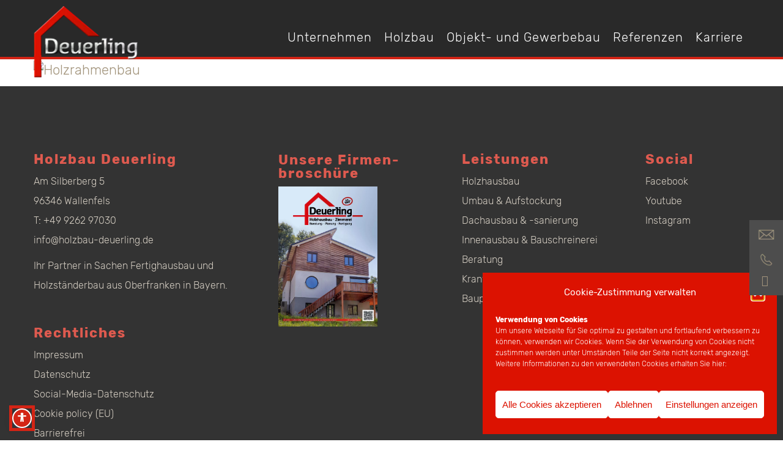

--- FILE ---
content_type: text/html; charset=UTF-8
request_url: https://holzbau-deuerling.de/holzbau/holzrahmenbau/munzert-haueisen-2012-11-800x600/
body_size: 16500
content:
<!doctype html>
<!--[if lt IE 7]> <html class="no-js ie6 oldie" lang="de"> <![endif]-->
<!--[if IE 7]>    <html class="no-js ie7 oldie" lang="de"> <![endif]-->
<!--[if IE 8]>    <html class="no-js ie8 oldie" lang="de"> <![endif]-->
<!--[if gt IE 8]><!--> <html lang="de"> <!--<![endif]-->
<head>
	<link rel="shortcut" href="/wp-content/uploads/2016/09/Deuerling-Holzbau-Favicon.png" type="image/x-icon" />
<link rel="shortcut icon" href="/wp-content/uploads/2016/09/Deuerling-Holzbau-Favicon.png" type="image/x-icon" />
	<meta http-equiv="X-UA-Compatible" content="IE=edge,chrome=1">
	<meta charset="UTF-8" />
	<meta name="viewport" content="width=device-width, minimum-scale=1.0, initial-scale=1.0, maximum-scale=4.0, user-scalable=yes" />	<link rel="alternate" type="application/rss+xml" title="Holzbau Deuerling RSS2 Feed" href="https://holzbau-deuerling.de/feed/" />
	<link rel="pingback" href="https://holzbau-deuerling.de/xmlrpc.php" />
	<title>Holzrahmenbau - Holzbau Deuerling</title>
		<meta name='robots' content='index, follow, max-image-preview:large, max-snippet:-1, max-video-preview:-1' />

	<!-- This site is optimized with the Yoast SEO plugin v26.6 - https://yoast.com/wordpress/plugins/seo/ -->
	<link rel="canonical" href="https://holzbau-deuerling.de/holzbau/holzrahmenbau/munzert-haueisen-2012-11-800x600/" />
	<meta property="og:locale" content="de_DE" />
	<meta property="og:type" content="article" />
	<meta property="og:title" content="Holzrahmenbau - Holzbau Deuerling" />
	<meta property="og:url" content="https://holzbau-deuerling.de/holzbau/holzrahmenbau/munzert-haueisen-2012-11-800x600/" />
	<meta property="og:site_name" content="Holzbau Deuerling" />
	<meta property="article:modified_time" content="2016-12-01T14:25:25+00:00" />
	<meta property="og:image" content="https://holzbau-deuerling.de/holzbau/holzrahmenbau/munzert-haueisen-2012-11-800x600" />
	<meta property="og:image:width" content="800" />
	<meta property="og:image:height" content="600" />
	<meta property="og:image:type" content="image/jpeg" />
	<meta name="twitter:card" content="summary_large_image" />
	<script type="application/ld+json" class="yoast-schema-graph">{"@context":"https://schema.org","@graph":[{"@type":"WebPage","@id":"https://holzbau-deuerling.de/holzbau/holzrahmenbau/munzert-haueisen-2012-11-800x600/","url":"https://holzbau-deuerling.de/holzbau/holzrahmenbau/munzert-haueisen-2012-11-800x600/","name":"Holzrahmenbau - Holzbau Deuerling","isPartOf":{"@id":"https://holzbau-deuerling.de/#website"},"primaryImageOfPage":{"@id":"https://holzbau-deuerling.de/holzbau/holzrahmenbau/munzert-haueisen-2012-11-800x600/#primaryimage"},"image":{"@id":"https://holzbau-deuerling.de/holzbau/holzrahmenbau/munzert-haueisen-2012-11-800x600/#primaryimage"},"thumbnailUrl":"https://holzbau-deuerling.de/wp-content/uploads/2016/09/Munzert-Haueisen-2012-11-800x600.jpg","datePublished":"2016-12-01T12:47:54+00:00","dateModified":"2016-12-01T14:25:25+00:00","breadcrumb":{"@id":"https://holzbau-deuerling.de/holzbau/holzrahmenbau/munzert-haueisen-2012-11-800x600/#breadcrumb"},"inLanguage":"de","potentialAction":[{"@type":"ReadAction","target":["https://holzbau-deuerling.de/holzbau/holzrahmenbau/munzert-haueisen-2012-11-800x600/"]}]},{"@type":"ImageObject","inLanguage":"de","@id":"https://holzbau-deuerling.de/holzbau/holzrahmenbau/munzert-haueisen-2012-11-800x600/#primaryimage","url":"https://holzbau-deuerling.de/wp-content/uploads/2016/09/Munzert-Haueisen-2012-11-800x600.jpg","contentUrl":"https://holzbau-deuerling.de/wp-content/uploads/2016/09/Munzert-Haueisen-2012-11-800x600.jpg","width":800,"height":600,"caption":"Holzrahmenbau"},{"@type":"BreadcrumbList","@id":"https://holzbau-deuerling.de/holzbau/holzrahmenbau/munzert-haueisen-2012-11-800x600/#breadcrumb","itemListElement":[{"@type":"ListItem","position":1,"name":"Home","item":"https://holzbau-deuerling.de/"},{"@type":"ListItem","position":2,"name":"Holzbau","item":"https://holzbau-deuerling.de/holzbau/"},{"@type":"ListItem","position":3,"name":"Holzrahmenbau","item":"https://holzbau-deuerling.de/holzbau/holzrahmenbau/"},{"@type":"ListItem","position":4,"name":"Holzrahmenbau"}]},{"@type":"WebSite","@id":"https://holzbau-deuerling.de/#website","url":"https://holzbau-deuerling.de/","name":"Holzbau Deuerling","description":"LEBENS(T)RÄUME AUS HOLZ","publisher":{"@id":"https://holzbau-deuerling.de/#organization"},"potentialAction":[{"@type":"SearchAction","target":{"@type":"EntryPoint","urlTemplate":"https://holzbau-deuerling.de/?s={search_term_string}"},"query-input":{"@type":"PropertyValueSpecification","valueRequired":true,"valueName":"search_term_string"}}],"inLanguage":"de"},{"@type":"Organization","@id":"https://holzbau-deuerling.de/#organization","name":"Holzbau Deuerling","url":"https://holzbau-deuerling.de/","logo":{"@type":"ImageObject","inLanguage":"de","@id":"https://holzbau-deuerling.de/#/schema/logo/image/","url":"https://holzbau-deuerling.de/wp-content/uploads/2017/01/Deuerling-Holzbau-Logo.png","contentUrl":"https://holzbau-deuerling.de/wp-content/uploads/2017/01/Deuerling-Holzbau-Logo.png","width":300,"height":207,"caption":"Holzbau Deuerling"},"image":{"@id":"https://holzbau-deuerling.de/#/schema/logo/image/"}}]}</script>
	<!-- / Yoast SEO plugin. -->


<link rel="alternate" title="oEmbed (JSON)" type="application/json+oembed" href="https://holzbau-deuerling.de/wp-json/oembed/1.0/embed?url=https%3A%2F%2Fholzbau-deuerling.de%2Fholzbau%2Fholzrahmenbau%2Fmunzert-haueisen-2012-11-800x600%2F" />
<link rel="alternate" title="oEmbed (XML)" type="text/xml+oembed" href="https://holzbau-deuerling.de/wp-json/oembed/1.0/embed?url=https%3A%2F%2Fholzbau-deuerling.de%2Fholzbau%2Fholzrahmenbau%2Fmunzert-haueisen-2012-11-800x600%2F&#038;format=xml" />
<style id='wp-img-auto-sizes-contain-inline-css' type='text/css'>
img:is([sizes=auto i],[sizes^="auto," i]){contain-intrinsic-size:3000px 1500px}
/*# sourceURL=wp-img-auto-sizes-contain-inline-css */
</style>
<style id='wp-block-library-inline-css' type='text/css'>
:root{--wp-block-synced-color:#7a00df;--wp-block-synced-color--rgb:122,0,223;--wp-bound-block-color:var(--wp-block-synced-color);--wp-editor-canvas-background:#ddd;--wp-admin-theme-color:#007cba;--wp-admin-theme-color--rgb:0,124,186;--wp-admin-theme-color-darker-10:#006ba1;--wp-admin-theme-color-darker-10--rgb:0,107,160.5;--wp-admin-theme-color-darker-20:#005a87;--wp-admin-theme-color-darker-20--rgb:0,90,135;--wp-admin-border-width-focus:2px}@media (min-resolution:192dpi){:root{--wp-admin-border-width-focus:1.5px}}.wp-element-button{cursor:pointer}:root .has-very-light-gray-background-color{background-color:#eee}:root .has-very-dark-gray-background-color{background-color:#313131}:root .has-very-light-gray-color{color:#eee}:root .has-very-dark-gray-color{color:#313131}:root .has-vivid-green-cyan-to-vivid-cyan-blue-gradient-background{background:linear-gradient(135deg,#00d084,#0693e3)}:root .has-purple-crush-gradient-background{background:linear-gradient(135deg,#34e2e4,#4721fb 50%,#ab1dfe)}:root .has-hazy-dawn-gradient-background{background:linear-gradient(135deg,#faaca8,#dad0ec)}:root .has-subdued-olive-gradient-background{background:linear-gradient(135deg,#fafae1,#67a671)}:root .has-atomic-cream-gradient-background{background:linear-gradient(135deg,#fdd79a,#004a59)}:root .has-nightshade-gradient-background{background:linear-gradient(135deg,#330968,#31cdcf)}:root .has-midnight-gradient-background{background:linear-gradient(135deg,#020381,#2874fc)}:root{--wp--preset--font-size--normal:16px;--wp--preset--font-size--huge:42px}.has-regular-font-size{font-size:1em}.has-larger-font-size{font-size:2.625em}.has-normal-font-size{font-size:var(--wp--preset--font-size--normal)}.has-huge-font-size{font-size:var(--wp--preset--font-size--huge)}.has-text-align-center{text-align:center}.has-text-align-left{text-align:left}.has-text-align-right{text-align:right}.has-fit-text{white-space:nowrap!important}#end-resizable-editor-section{display:none}.aligncenter{clear:both}.items-justified-left{justify-content:flex-start}.items-justified-center{justify-content:center}.items-justified-right{justify-content:flex-end}.items-justified-space-between{justify-content:space-between}.screen-reader-text{border:0;clip-path:inset(50%);height:1px;margin:-1px;overflow:hidden;padding:0;position:absolute;width:1px;word-wrap:normal!important}.screen-reader-text:focus{background-color:#ddd;clip-path:none;color:#444;display:block;font-size:1em;height:auto;left:5px;line-height:normal;padding:15px 23px 14px;text-decoration:none;top:5px;width:auto;z-index:100000}html :where(.has-border-color){border-style:solid}html :where([style*=border-top-color]){border-top-style:solid}html :where([style*=border-right-color]){border-right-style:solid}html :where([style*=border-bottom-color]){border-bottom-style:solid}html :where([style*=border-left-color]){border-left-style:solid}html :where([style*=border-width]){border-style:solid}html :where([style*=border-top-width]){border-top-style:solid}html :where([style*=border-right-width]){border-right-style:solid}html :where([style*=border-bottom-width]){border-bottom-style:solid}html :where([style*=border-left-width]){border-left-style:solid}html :where(img[class*=wp-image-]){height:auto;max-width:100%}:where(figure){margin:0 0 1em}html :where(.is-position-sticky){--wp-admin--admin-bar--position-offset:var(--wp-admin--admin-bar--height,0px)}@media screen and (max-width:600px){html :where(.is-position-sticky){--wp-admin--admin-bar--position-offset:0px}}

/*# sourceURL=wp-block-library-inline-css */
</style><style id='global-styles-inline-css' type='text/css'>
:root{--wp--preset--aspect-ratio--square: 1;--wp--preset--aspect-ratio--4-3: 4/3;--wp--preset--aspect-ratio--3-4: 3/4;--wp--preset--aspect-ratio--3-2: 3/2;--wp--preset--aspect-ratio--2-3: 2/3;--wp--preset--aspect-ratio--16-9: 16/9;--wp--preset--aspect-ratio--9-16: 9/16;--wp--preset--color--black: #000000;--wp--preset--color--cyan-bluish-gray: #abb8c3;--wp--preset--color--white: #ffffff;--wp--preset--color--pale-pink: #f78da7;--wp--preset--color--vivid-red: #cf2e2e;--wp--preset--color--luminous-vivid-orange: #ff6900;--wp--preset--color--luminous-vivid-amber: #fcb900;--wp--preset--color--light-green-cyan: #7bdcb5;--wp--preset--color--vivid-green-cyan: #00d084;--wp--preset--color--pale-cyan-blue: #8ed1fc;--wp--preset--color--vivid-cyan-blue: #0693e3;--wp--preset--color--vivid-purple: #9b51e0;--wp--preset--gradient--vivid-cyan-blue-to-vivid-purple: linear-gradient(135deg,rgb(6,147,227) 0%,rgb(155,81,224) 100%);--wp--preset--gradient--light-green-cyan-to-vivid-green-cyan: linear-gradient(135deg,rgb(122,220,180) 0%,rgb(0,208,130) 100%);--wp--preset--gradient--luminous-vivid-amber-to-luminous-vivid-orange: linear-gradient(135deg,rgb(252,185,0) 0%,rgb(255,105,0) 100%);--wp--preset--gradient--luminous-vivid-orange-to-vivid-red: linear-gradient(135deg,rgb(255,105,0) 0%,rgb(207,46,46) 100%);--wp--preset--gradient--very-light-gray-to-cyan-bluish-gray: linear-gradient(135deg,rgb(238,238,238) 0%,rgb(169,184,195) 100%);--wp--preset--gradient--cool-to-warm-spectrum: linear-gradient(135deg,rgb(74,234,220) 0%,rgb(151,120,209) 20%,rgb(207,42,186) 40%,rgb(238,44,130) 60%,rgb(251,105,98) 80%,rgb(254,248,76) 100%);--wp--preset--gradient--blush-light-purple: linear-gradient(135deg,rgb(255,206,236) 0%,rgb(152,150,240) 100%);--wp--preset--gradient--blush-bordeaux: linear-gradient(135deg,rgb(254,205,165) 0%,rgb(254,45,45) 50%,rgb(107,0,62) 100%);--wp--preset--gradient--luminous-dusk: linear-gradient(135deg,rgb(255,203,112) 0%,rgb(199,81,192) 50%,rgb(65,88,208) 100%);--wp--preset--gradient--pale-ocean: linear-gradient(135deg,rgb(255,245,203) 0%,rgb(182,227,212) 50%,rgb(51,167,181) 100%);--wp--preset--gradient--electric-grass: linear-gradient(135deg,rgb(202,248,128) 0%,rgb(113,206,126) 100%);--wp--preset--gradient--midnight: linear-gradient(135deg,rgb(2,3,129) 0%,rgb(40,116,252) 100%);--wp--preset--font-size--small: 13px;--wp--preset--font-size--medium: 20px;--wp--preset--font-size--large: 36px;--wp--preset--font-size--x-large: 42px;--wp--preset--spacing--20: 0.44rem;--wp--preset--spacing--30: 0.67rem;--wp--preset--spacing--40: 1rem;--wp--preset--spacing--50: 1.5rem;--wp--preset--spacing--60: 2.25rem;--wp--preset--spacing--70: 3.38rem;--wp--preset--spacing--80: 5.06rem;--wp--preset--shadow--natural: 6px 6px 9px rgba(0, 0, 0, 0.2);--wp--preset--shadow--deep: 12px 12px 50px rgba(0, 0, 0, 0.4);--wp--preset--shadow--sharp: 6px 6px 0px rgba(0, 0, 0, 0.2);--wp--preset--shadow--outlined: 6px 6px 0px -3px rgb(255, 255, 255), 6px 6px rgb(0, 0, 0);--wp--preset--shadow--crisp: 6px 6px 0px rgb(0, 0, 0);}:where(.is-layout-flex){gap: 0.5em;}:where(.is-layout-grid){gap: 0.5em;}body .is-layout-flex{display: flex;}.is-layout-flex{flex-wrap: wrap;align-items: center;}.is-layout-flex > :is(*, div){margin: 0;}body .is-layout-grid{display: grid;}.is-layout-grid > :is(*, div){margin: 0;}:where(.wp-block-columns.is-layout-flex){gap: 2em;}:where(.wp-block-columns.is-layout-grid){gap: 2em;}:where(.wp-block-post-template.is-layout-flex){gap: 1.25em;}:where(.wp-block-post-template.is-layout-grid){gap: 1.25em;}.has-black-color{color: var(--wp--preset--color--black) !important;}.has-cyan-bluish-gray-color{color: var(--wp--preset--color--cyan-bluish-gray) !important;}.has-white-color{color: var(--wp--preset--color--white) !important;}.has-pale-pink-color{color: var(--wp--preset--color--pale-pink) !important;}.has-vivid-red-color{color: var(--wp--preset--color--vivid-red) !important;}.has-luminous-vivid-orange-color{color: var(--wp--preset--color--luminous-vivid-orange) !important;}.has-luminous-vivid-amber-color{color: var(--wp--preset--color--luminous-vivid-amber) !important;}.has-light-green-cyan-color{color: var(--wp--preset--color--light-green-cyan) !important;}.has-vivid-green-cyan-color{color: var(--wp--preset--color--vivid-green-cyan) !important;}.has-pale-cyan-blue-color{color: var(--wp--preset--color--pale-cyan-blue) !important;}.has-vivid-cyan-blue-color{color: var(--wp--preset--color--vivid-cyan-blue) !important;}.has-vivid-purple-color{color: var(--wp--preset--color--vivid-purple) !important;}.has-black-background-color{background-color: var(--wp--preset--color--black) !important;}.has-cyan-bluish-gray-background-color{background-color: var(--wp--preset--color--cyan-bluish-gray) !important;}.has-white-background-color{background-color: var(--wp--preset--color--white) !important;}.has-pale-pink-background-color{background-color: var(--wp--preset--color--pale-pink) !important;}.has-vivid-red-background-color{background-color: var(--wp--preset--color--vivid-red) !important;}.has-luminous-vivid-orange-background-color{background-color: var(--wp--preset--color--luminous-vivid-orange) !important;}.has-luminous-vivid-amber-background-color{background-color: var(--wp--preset--color--luminous-vivid-amber) !important;}.has-light-green-cyan-background-color{background-color: var(--wp--preset--color--light-green-cyan) !important;}.has-vivid-green-cyan-background-color{background-color: var(--wp--preset--color--vivid-green-cyan) !important;}.has-pale-cyan-blue-background-color{background-color: var(--wp--preset--color--pale-cyan-blue) !important;}.has-vivid-cyan-blue-background-color{background-color: var(--wp--preset--color--vivid-cyan-blue) !important;}.has-vivid-purple-background-color{background-color: var(--wp--preset--color--vivid-purple) !important;}.has-black-border-color{border-color: var(--wp--preset--color--black) !important;}.has-cyan-bluish-gray-border-color{border-color: var(--wp--preset--color--cyan-bluish-gray) !important;}.has-white-border-color{border-color: var(--wp--preset--color--white) !important;}.has-pale-pink-border-color{border-color: var(--wp--preset--color--pale-pink) !important;}.has-vivid-red-border-color{border-color: var(--wp--preset--color--vivid-red) !important;}.has-luminous-vivid-orange-border-color{border-color: var(--wp--preset--color--luminous-vivid-orange) !important;}.has-luminous-vivid-amber-border-color{border-color: var(--wp--preset--color--luminous-vivid-amber) !important;}.has-light-green-cyan-border-color{border-color: var(--wp--preset--color--light-green-cyan) !important;}.has-vivid-green-cyan-border-color{border-color: var(--wp--preset--color--vivid-green-cyan) !important;}.has-pale-cyan-blue-border-color{border-color: var(--wp--preset--color--pale-cyan-blue) !important;}.has-vivid-cyan-blue-border-color{border-color: var(--wp--preset--color--vivid-cyan-blue) !important;}.has-vivid-purple-border-color{border-color: var(--wp--preset--color--vivid-purple) !important;}.has-vivid-cyan-blue-to-vivid-purple-gradient-background{background: var(--wp--preset--gradient--vivid-cyan-blue-to-vivid-purple) !important;}.has-light-green-cyan-to-vivid-green-cyan-gradient-background{background: var(--wp--preset--gradient--light-green-cyan-to-vivid-green-cyan) !important;}.has-luminous-vivid-amber-to-luminous-vivid-orange-gradient-background{background: var(--wp--preset--gradient--luminous-vivid-amber-to-luminous-vivid-orange) !important;}.has-luminous-vivid-orange-to-vivid-red-gradient-background{background: var(--wp--preset--gradient--luminous-vivid-orange-to-vivid-red) !important;}.has-very-light-gray-to-cyan-bluish-gray-gradient-background{background: var(--wp--preset--gradient--very-light-gray-to-cyan-bluish-gray) !important;}.has-cool-to-warm-spectrum-gradient-background{background: var(--wp--preset--gradient--cool-to-warm-spectrum) !important;}.has-blush-light-purple-gradient-background{background: var(--wp--preset--gradient--blush-light-purple) !important;}.has-blush-bordeaux-gradient-background{background: var(--wp--preset--gradient--blush-bordeaux) !important;}.has-luminous-dusk-gradient-background{background: var(--wp--preset--gradient--luminous-dusk) !important;}.has-pale-ocean-gradient-background{background: var(--wp--preset--gradient--pale-ocean) !important;}.has-electric-grass-gradient-background{background: var(--wp--preset--gradient--electric-grass) !important;}.has-midnight-gradient-background{background: var(--wp--preset--gradient--midnight) !important;}.has-small-font-size{font-size: var(--wp--preset--font-size--small) !important;}.has-medium-font-size{font-size: var(--wp--preset--font-size--medium) !important;}.has-large-font-size{font-size: var(--wp--preset--font-size--large) !important;}.has-x-large-font-size{font-size: var(--wp--preset--font-size--x-large) !important;}
/*# sourceURL=global-styles-inline-css */
</style>

<style id='classic-theme-styles-inline-css' type='text/css'>
/*! This file is auto-generated */
.wp-block-button__link{color:#fff;background-color:#32373c;border-radius:9999px;box-shadow:none;text-decoration:none;padding:calc(.667em + 2px) calc(1.333em + 2px);font-size:1.125em}.wp-block-file__button{background:#32373c;color:#fff;text-decoration:none}
/*# sourceURL=/wp-includes/css/classic-themes.min.css */
</style>
<link rel='stylesheet' id='wp-components-css' href='https://holzbau-deuerling.de/wp-includes/css/dist/components/style.min.css' type='text/css' media='all' />
<link rel='stylesheet' id='wp-preferences-css' href='https://holzbau-deuerling.de/wp-includes/css/dist/preferences/style.min.css' type='text/css' media='all' />
<link rel='stylesheet' id='wp-block-editor-css' href='https://holzbau-deuerling.de/wp-includes/css/dist/block-editor/style.min.css' type='text/css' media='all' />
<link rel='stylesheet' id='wphb-1-css' href='https://holzbau-deuerling.de/wp-content/uploads/hummingbird-assets/c2e3a7d28c6cbf3e54a136888e8617f6.css' type='text/css' media='all' />
<style id='wphb-1-inline-css' type='text/css'>
#rs-demo-id {}
/*# sourceURL=wphb-1-inline-css */
</style>
<script type="text/javascript" src="https://holzbau-deuerling.de/wp-content/uploads/hummingbird-assets/a07d3ab74eba2e4f2d1a4a39b0ed74ec.js" id="wphb-2-js"></script>
<script type="text/javascript" id="wphb-3-js-extra">
/* <![CDATA[ */
var FB3D_CLIENT_LOCALE = {"ajaxurl":"https://holzbau-deuerling.de/wp-admin/admin-ajax.php","dictionary":{"Table of contents":"Table of contents","Close":"Close","Bookmarks":"Bookmarks","Thumbnails":"Thumbnails","Search":"Search","Share":"Share","Facebook":"Facebook","Twitter":"Twitter","Email":"Email","Play":"Play","Previous page":"Previous page","Next page":"Next page","Zoom in":"Zoom in","Zoom out":"Zoom out","Fit view":"Fit view","Auto play":"Auto play","Full screen":"Full screen","More":"More","Smart pan":"Smart pan","Single page":"Single page","Sounds":"Sounds","Stats":"Stats","Print":"Print","Download":"Download","Goto first page":"Goto first page","Goto last page":"Goto last page"},"images":"https://holzbau-deuerling.de/wp-content/plugins/interactive-3d-flipbook-powered-physics-engine/assets/images/","jsData":{"urls":[],"posts":{"ids_mis":[],"ids":[]},"pages":[],"firstPages":[],"bookCtrlProps":[],"bookTemplates":[]},"key":"3d-flip-book","pdfJS":{"pdfJsLib":"https://holzbau-deuerling.de/wp-content/plugins/interactive-3d-flipbook-powered-physics-engine/assets/js/pdf.min.js?ver=4.3.136","pdfJsWorker":"https://holzbau-deuerling.de/wp-content/plugins/interactive-3d-flipbook-powered-physics-engine/assets/js/pdf.worker.js?ver=4.3.136","stablePdfJsLib":"https://holzbau-deuerling.de/wp-content/plugins/interactive-3d-flipbook-powered-physics-engine/assets/js/stable/pdf.min.js?ver=2.5.207","stablePdfJsWorker":"https://holzbau-deuerling.de/wp-content/plugins/interactive-3d-flipbook-powered-physics-engine/assets/js/stable/pdf.worker.js?ver=2.5.207","pdfJsCMapUrl":"https://holzbau-deuerling.de/wp-content/plugins/interactive-3d-flipbook-powered-physics-engine/assets/cmaps/"},"cacheurl":"https://holzbau-deuerling.de/wp-content/uploads/3d-flip-book/cache/","pluginsurl":"https://holzbau-deuerling.de/wp-content/plugins/","pluginurl":"https://holzbau-deuerling.de/wp-content/plugins/interactive-3d-flipbook-powered-physics-engine/","thumbnailSize":{"width":"150","height":"150"},"version":"1.16.17"};
//# sourceURL=wphb-3-js-extra
/* ]]> */
</script>
<script type="text/javascript" src="https://holzbau-deuerling.de/wp-content/uploads/hummingbird-assets/6531ef68b186fffae95d2bdce8bd230b.js" id="wphb-3-js"></script>
<link rel="https://api.w.org/" href="https://holzbau-deuerling.de/wp-json/" /><link rel="alternate" title="JSON" type="application/json" href="https://holzbau-deuerling.de/wp-json/wp/v2/media/421" />			<style>.cmplz-hidden {
					display: none !important;
				}</style>
        <script type="text/javascript">
            var jQueryMigrateHelperHasSentDowngrade = false;

			window.onerror = function( msg, url, line, col, error ) {
				// Break out early, do not processing if a downgrade reqeust was already sent.
				if ( jQueryMigrateHelperHasSentDowngrade ) {
					return true;
                }

				var xhr = new XMLHttpRequest();
				var nonce = '4629af287e';
				var jQueryFunctions = [
					'andSelf',
					'browser',
					'live',
					'boxModel',
					'support.boxModel',
					'size',
					'swap',
					'clean',
					'sub',
                ];
				var match_pattern = /\)\.(.+?) is not a function/;
                var erroredFunction = msg.match( match_pattern );

                // If there was no matching functions, do not try to downgrade.
                if ( null === erroredFunction || typeof erroredFunction !== 'object' || typeof erroredFunction[1] === "undefined" || -1 === jQueryFunctions.indexOf( erroredFunction[1] ) ) {
                    return true;
                }

                // Set that we've now attempted a downgrade request.
                jQueryMigrateHelperHasSentDowngrade = true;

				xhr.open( 'POST', 'https://holzbau-deuerling.de/wp-admin/admin-ajax.php' );
				xhr.setRequestHeader( 'Content-Type', 'application/x-www-form-urlencoded' );
				xhr.onload = function () {
					var response,
                        reload = false;

					if ( 200 === xhr.status ) {
                        try {
                        	response = JSON.parse( xhr.response );

                        	reload = response.data.reload;
                        } catch ( e ) {
                        	reload = false;
                        }
                    }

					// Automatically reload the page if a deprecation caused an automatic downgrade, ensure visitors get the best possible experience.
					if ( reload ) {
						location.reload();
                    }
				};

				xhr.send( encodeURI( 'action=jquery-migrate-downgrade-version&_wpnonce=' + nonce ) );

				// Suppress error alerts in older browsers
				return true;
			}
        </script>

		<style type="text/css">.recentcomments a{display:inline !important;padding:0 !important;margin:0 !important;}</style><meta name="generator" content="Powered by WPBakery Page Builder - drag and drop page builder for WordPress."/>
<meta name="generator" content="Powered by Slider Revolution 6.3.9 - responsive, Mobile-Friendly Slider Plugin for WordPress with comfortable drag and drop interface." />
<script type="text/javascript">function setREVStartSize(e){
			//window.requestAnimationFrame(function() {				 
				window.RSIW = window.RSIW===undefined ? window.innerWidth : window.RSIW;	
				window.RSIH = window.RSIH===undefined ? window.innerHeight : window.RSIH;	
				try {								
					var pw = document.getElementById(e.c).parentNode.offsetWidth,
						newh;
					pw = pw===0 || isNaN(pw) ? window.RSIW : pw;
					e.tabw = e.tabw===undefined ? 0 : parseInt(e.tabw);
					e.thumbw = e.thumbw===undefined ? 0 : parseInt(e.thumbw);
					e.tabh = e.tabh===undefined ? 0 : parseInt(e.tabh);
					e.thumbh = e.thumbh===undefined ? 0 : parseInt(e.thumbh);
					e.tabhide = e.tabhide===undefined ? 0 : parseInt(e.tabhide);
					e.thumbhide = e.thumbhide===undefined ? 0 : parseInt(e.thumbhide);
					e.mh = e.mh===undefined || e.mh=="" || e.mh==="auto" ? 0 : parseInt(e.mh,0);		
					if(e.layout==="fullscreen" || e.l==="fullscreen") 						
						newh = Math.max(e.mh,window.RSIH);					
					else{					
						e.gw = Array.isArray(e.gw) ? e.gw : [e.gw];
						for (var i in e.rl) if (e.gw[i]===undefined || e.gw[i]===0) e.gw[i] = e.gw[i-1];					
						e.gh = e.el===undefined || e.el==="" || (Array.isArray(e.el) && e.el.length==0)? e.gh : e.el;
						e.gh = Array.isArray(e.gh) ? e.gh : [e.gh];
						for (var i in e.rl) if (e.gh[i]===undefined || e.gh[i]===0) e.gh[i] = e.gh[i-1];
											
						var nl = new Array(e.rl.length),
							ix = 0,						
							sl;					
						e.tabw = e.tabhide>=pw ? 0 : e.tabw;
						e.thumbw = e.thumbhide>=pw ? 0 : e.thumbw;
						e.tabh = e.tabhide>=pw ? 0 : e.tabh;
						e.thumbh = e.thumbhide>=pw ? 0 : e.thumbh;					
						for (var i in e.rl) nl[i] = e.rl[i]<window.RSIW ? 0 : e.rl[i];
						sl = nl[0];									
						for (var i in nl) if (sl>nl[i] && nl[i]>0) { sl = nl[i]; ix=i;}															
						var m = pw>(e.gw[ix]+e.tabw+e.thumbw) ? 1 : (pw-(e.tabw+e.thumbw)) / (e.gw[ix]);					
						newh =  (e.gh[ix] * m) + (e.tabh + e.thumbh);
					}				
					if(window.rs_init_css===undefined) window.rs_init_css = document.head.appendChild(document.createElement("style"));					
					document.getElementById(e.c).height = newh+"px";
					window.rs_init_css.innerHTML += "#"+e.c+"_wrapper { height: "+newh+"px }";				
				} catch(e){
					console.log("Failure at Presize of Slider:" + e)
				}					   
			//});
		  };</script>
		<style type="text/css" id="wp-custom-css">
			.upb_row_bg {
	width:100%!important;
}
/* Smaller screen / tablet+phone / 480px to 759px */

@media (max-width: 759px) {
.insta {
	position:absolute;
	right:0px;
	top:5px;
	margin-top:-180px;
	width:65px;
}
.mobile {display: block !important;}

.no-mobile {display: none !important;}
}		</style>
		<noscript><style> .wpb_animate_when_almost_visible { opacity: 1; }</style></noscript>	<meta name="DC.title" content="Holzbau Deuerling" />
<meta name="geo.region" content="DE-BY" />
<meta name="geo.placename" content="Wallenfels" />
<meta name="geo.position" content="50.27649;11.44267" />
<meta name="ICBM" content="50.27649, 11.44267" />

<meta name="referrer" content="no-referrer">
	<script type="text/javascript">
//<![CDATA[
var pptheme = 'facebook';
//]]>
</script>	 
</head>
<body data-cmplz=2 class="attachment wp-singular attachment-template-default attachmentid-421 attachment-jpeg wp-theme-ultimatum wp-child-theme-deuerling-dr-mohr wpb-js-composer js-comp-ver-6.5.0 vc_responsive  ut-ultimatum-default ut-layout-full-width-layout">
<div class="clear"></div>
<header class="headwrapper">
<div class="ult-wrapper wrapper " id="wrapper-10">
<div class="ult-container  container_12 " id="container-10">

		<div class="ult-column grid_12 " id="col-10-1">
			<div class="colwrapper"><div class="icons widget widget_text inner-container">			<div class="textwidget"><img src="/wp-content/uploads/2016/09/icon-Mail-e1476177242756.png" alt="EMail" width="auto" height="auto" /> &nbsp;&nbsp;&nbsp; <a href="mailto:info@holzbau-deuerling.de"> info@holzbau-deuerling.de</a></div>
		</div><div class="icons widget widget_text inner-container">			<div class="textwidget"><img src="/wp-content/uploads/2016/09/Icon-Telefon-e1476177220944.png" alt="Telefon" width="auto" height="auto" /> &nbsp;&nbsp;&nbsp; <a href="tel:+49 9262 97030">+49 9262 97030</a></div>
		</div><div class="widget widget_text inner-container">			<div class="textwidget"><p><i class="fa fa-share-alt" aria-hidden="true"></i> &nbsp;&nbsp; Social - <a href="https://www.facebook.com/HolzbauDeuerling/" target="blank"><img src="/wp-content/uploads/2020/03/f_logo_RGB-White_58.png" width="20px" /></a> &nbsp;&nbsp; <a href="https://www.youtube.com/user/HolzbauDeuerling" target="blank"><img src="/wp-content/uploads/2020/03/yt_icon_mono_dark.png" width="20px" /></a> &nbsp;&nbsp; <a href="https://www.instagram.com/holzbau_deuerling/?hl=de" target="blank"><img src="/wp-content/uploads/2020/03/glyph-logo_May2016_white.png" width="20px" /></i></a></p>
</div>
		</div></div>
		</div>
		</div>
</div>
<div class="ult-wrapper wrapper " id="wrapper-6">
<div class="ult-container  container_12 " id="container-6">

			<div class="ult-column grid_2 deuerlinglogo" id="col-6-1">
				<div class="colwrapper"><div class="widget widget_media_image inner-container"><a href="/"><img width="300" height="207" src="https://holzbau-deuerling.de/wp-content/uploads/2017/01/Deuerling-Holzbau-Logo.png" class="image wp-image-795  attachment-full size-full" alt="Deuerling-Holzbau-Logo" style="max-width: 100%; height: auto;" decoding="async" fetchpriority="high" /></a></div></div>
			</div>
						<div class="ult-column grid_10 " id="col-6-2">
				<div class="colwrapper"><div class="widget widget_ultimatummenu inner-container"><div class="ultimatum-menu-container" data-menureplacer="980"><div class="ultimatum-regular-menu"><script type="text/javascript">
	//<![CDATA[
	jQuery(document).ready(function($) {
				ddsmoothmenu.init({
			mainmenuid: "ultimatummenu-3-item",
			orientation: 'h',
			classname: 'ddsmoothmenuh',
			contentsource: "markup"
		})
	});
	//]]>
</script>
<style>.ddsmoothmenuh ul {float: right;}</style>
<div class="ultimatum-nav">
<div class=" ddsmoothmenuh" id="ultimatummenu-3-item">
	<ul id="menu-mein" class="menu"><li id="menu-item-51" class="menu-item menu-item-type-post_type menu-item-object-page menu-item-home menu-item-has-children menu-item-51"><a href="https://holzbau-deuerling.de/">Unternehmen</a>
<ul class="sub-menu">
	<li id="menu-item-52" class="menu-item menu-item-type-post_type menu-item-object-page menu-item-52"><a href="https://holzbau-deuerling.de/unternehmen/ueber-uns/">Über uns</a></li>
	<li id="menu-item-948" class="menu-item menu-item-type-post_type menu-item-object-page menu-item-948"><a href="https://holzbau-deuerling.de/unternehmen/ansprechpartner/">Ansprechpartner</a></li>
	<li id="menu-item-765" class="menu-item menu-item-type-post_type menu-item-object-page menu-item-765"><a href="https://holzbau-deuerling.de/aktuelles/">Aktuelles</a></li>
	<li id="menu-item-764" class="menu-item menu-item-type-post_type menu-item-object-page menu-item-764"><a href="https://holzbau-deuerling.de/kontakt/">Kontakt</a></li>
</ul>
</li>
<li id="menu-item-55" class="menu-item menu-item-type-post_type menu-item-object-page menu-item-has-children menu-item-55"><a href="https://holzbau-deuerling.de/holzbau/">Holzbau</a>
<ul class="sub-menu">
	<li id="menu-item-69" class="menu-item menu-item-type-post_type menu-item-object-page menu-item-has-children menu-item-69"><a href="https://holzbau-deuerling.de/holzbau/holzrahmenbau/">Holzbauweisen</a>
	<ul class="sub-menu">
		<li id="menu-item-57" class="menu-item menu-item-type-post_type menu-item-object-page menu-item-57"><a href="https://holzbau-deuerling.de/holzbau/holzrahmenbau/">Holzrahmenbau</a></li>
		<li id="menu-item-59" class="menu-item menu-item-type-post_type menu-item-object-page menu-item-59"><a href="https://holzbau-deuerling.de/holzbau/massivholzbau/">Massivholzbau</a></li>
	</ul>
</li>
	<li id="menu-item-56" class="menu-item menu-item-type-post_type menu-item-object-page menu-item-56"><a href="https://holzbau-deuerling.de/holzbau/in-7-schritten-zum-traumhaus/">In 7 Schritten zum Traumhaus</a></li>
	<li id="menu-item-63" class="menu-item menu-item-type-post_type menu-item-object-page menu-item-63"><a href="https://holzbau-deuerling.de/holzbau/ein-haus-entsteht/">Ein Haus entsteht</a></li>
	<li id="menu-item-68" class="menu-item menu-item-type-post_type menu-item-object-page menu-item-68"><a href="https://holzbau-deuerling.de/was-sie-sonst-noch-von-uns-erwarten-duerfen/">sonstige Leistungen</a></li>
</ul>
</li>
<li id="menu-item-64" class="menu-item menu-item-type-post_type menu-item-object-page menu-item-64"><a href="https://holzbau-deuerling.de/objekt-und-gewerbebau/">Objekt- und Gewerbebau</a></li>
<li id="menu-item-65" class="menu-item menu-item-type-post_type menu-item-object-page menu-item-65"><a href="https://holzbau-deuerling.de/referenzen/">Referenzen</a></li>
<li id="menu-item-66" class="menu-item menu-item-type-post_type menu-item-object-page menu-item-66"><a href="https://holzbau-deuerling.de/karriere/">Karriere</a></li>
</ul></div>
</div>
</div><style>
    #ultimatummenu-3-responsive-menu .slicknav_btn {float:left}
</style>
<div style="display:none">
    <ul id="ultimatummenu-3-resonsive" class="menu"><li class="menu-item menu-item-type-post_type menu-item-object-page menu-item-home menu-item-has-children menu-item-51"><a href="https://holzbau-deuerling.de/">Unternehmen</a>
<ul class="sub-menu">
	<li class="menu-item menu-item-type-post_type menu-item-object-page menu-item-52"><a href="https://holzbau-deuerling.de/unternehmen/ueber-uns/">Über uns</a></li>
	<li class="menu-item menu-item-type-post_type menu-item-object-page menu-item-948"><a href="https://holzbau-deuerling.de/unternehmen/ansprechpartner/">Ansprechpartner</a></li>
	<li class="menu-item menu-item-type-post_type menu-item-object-page menu-item-765"><a href="https://holzbau-deuerling.de/aktuelles/">Aktuelles</a></li>
	<li class="menu-item menu-item-type-post_type menu-item-object-page menu-item-764"><a href="https://holzbau-deuerling.de/kontakt/">Kontakt</a></li>
</ul>
</li>
<li class="menu-item menu-item-type-post_type menu-item-object-page menu-item-has-children menu-item-55"><a href="https://holzbau-deuerling.de/holzbau/">Holzbau</a>
<ul class="sub-menu">
	<li class="menu-item menu-item-type-post_type menu-item-object-page menu-item-has-children menu-item-69"><a href="https://holzbau-deuerling.de/holzbau/holzrahmenbau/">Holzbauweisen</a>
	<ul class="sub-menu">
		<li class="menu-item menu-item-type-post_type menu-item-object-page menu-item-57"><a href="https://holzbau-deuerling.de/holzbau/holzrahmenbau/">Holzrahmenbau</a></li>
		<li class="menu-item menu-item-type-post_type menu-item-object-page menu-item-59"><a href="https://holzbau-deuerling.de/holzbau/massivholzbau/">Massivholzbau</a></li>
	</ul>
</li>
	<li class="menu-item menu-item-type-post_type menu-item-object-page menu-item-56"><a href="https://holzbau-deuerling.de/holzbau/in-7-schritten-zum-traumhaus/">In 7 Schritten zum Traumhaus</a></li>
	<li class="menu-item menu-item-type-post_type menu-item-object-page menu-item-63"><a href="https://holzbau-deuerling.de/holzbau/ein-haus-entsteht/">Ein Haus entsteht</a></li>
	<li class="menu-item menu-item-type-post_type menu-item-object-page menu-item-68"><a href="https://holzbau-deuerling.de/was-sie-sonst-noch-von-uns-erwarten-duerfen/">sonstige Leistungen</a></li>
</ul>
</li>
<li class="menu-item menu-item-type-post_type menu-item-object-page menu-item-64"><a href="https://holzbau-deuerling.de/objekt-und-gewerbebau/">Objekt- und Gewerbebau</a></li>
<li class="menu-item menu-item-type-post_type menu-item-object-page menu-item-65"><a href="https://holzbau-deuerling.de/referenzen/">Referenzen</a></li>
<li class="menu-item menu-item-type-post_type menu-item-object-page menu-item-66"><a href="https://holzbau-deuerling.de/karriere/">Karriere</a></li>
</ul></div>
<div id="ultimatummenu-3-responsive-menu"  class="ultimatum-responsive-menu"></div>
<script type="text/javascript">
	//<![CDATA[
	jQuery(document).ready(function() {
	    jQuery('#ultimatummenu-3-resonsive').slicknav({
            label:'Menu',
            allowParentLinks: true,            prependTo:'#ultimatummenu-3-responsive-menu'
        });
	});
//]]>
</script></div></div><div class="clearfix"></div></div>
			</div>
			</div>
</div>
</header>
<div class="bodywrapper" id="bodywrapper">
<div class="ult-wrapper wrapper " id="wrapper-4">
<div class="ult-container  container_12 " id="container-4">

		<div class="ult-column grid_12 " id="col-4-1">
			<div class="colwrapper"><div class="inner-container"> 	<div id="content" role="main">
 	 	 	<article id="post-421" class="post-421 attachment type-attachment status-inherit hentry entry post-inner">

 		 		 		 
 		 		<div class="entry-content">
 			<p class="attachment"><a href='https://holzbau-deuerling.de/wp-content/uploads/2016/09/Munzert-Haueisen-2012-11-800x600.jpg'><img decoding="async" width="300" height="225" src="https://holzbau-deuerling.de/wp-content/uploads/2016/09/Munzert-Haueisen-2012-11-800x600-300x225.jpg" class="attachment-medium size-medium" alt="Holzrahmenbau" srcset="https://holzbau-deuerling.de/wp-content/uploads/2016/09/Munzert-Haueisen-2012-11-800x600-300x225.jpg 300w, https://holzbau-deuerling.de/wp-content/uploads/2016/09/Munzert-Haueisen-2012-11-800x600-768x576.jpg 768w, https://holzbau-deuerling.de/wp-content/uploads/2016/09/Munzert-Haueisen-2012-11-800x600.jpg 800w" sizes="(max-width: 300px) 100vw, 300px" /></a></p>
 		</div>
 		 		<div class="clearfix"></div>
 	</article>
 	<div class="clearfix"></div><div style="clear:both"></div> 	</div>
 	</div></div>
		</div>
		</div>
</div>
</div>
<footer class="footwrapper">
<div class="ult-wrapper wrapper " id="wrapper-12">
<div class="ult-container  container_12 " id="container-12">

			<div class="ult-column grid_4 " id="col-12-1">
				<div class="colwrapper"><div class="widget widget_text inner-container">			<div class="textwidget"><h6 style="color: #de5a4f; font-weight: bold;">Holzbau Deuerling</h6>
<p>Am Silberberg 5<br />
96346 Wallenfels<br />
T: <a href="tel:+49 9262 97030">+49 9262 97030</a><br />
<a href="mailto:info@holzbau-deuerling.de">info@holzbau-deuerling.de</a></p>
<p>Ihr Partner in Sachen Fertighausbau und Holzständerbau aus Oberfranken in Bayern.</p>
<p>&nbsp;</p>
</div>
		</div><div class="widget widget_text inner-container">			<div class="textwidget"><h6 style="color: #de5a4f; font-weight: bold;">Rechtliches</h6>
<p><a href="/impressum/">Impressum</a><br />
<a href="/impressum/datenschutz/">Datenschutz</a><br />
<a href="/social-media-datenschutz/">Social-Media-Datenschutz</a><br />
<a href="/cookie-policy-eu/">Cookie policy (EU)</a><br />
<a href="https://holzbau-deuerling.de/barrierefrei/">Barrierefrei</a></p>
</div>
		</div></div>
			</div>
						<div class="ult-column grid_3 " id="col-12-2">
				<div class="colwrapper"><div class="widget_text widget widget_custom_html inner-container"> <h3 class="element-title">Unsere Firmen&shy;broschüre</h3><div class="textwidget custom-html-widget"><a  class="_3d-flip-book  fb3d-link-lightbox-mode" data-id="1274" data-mode="link-lightbox" data-title="false" data-template="short-white-book-view" data-lightbox="dark" data-urlparam="fb3d-page" data-page-n="0" data-pdf="" data-tax="null" data-thumbnail="" data-cols="3" data-book-template="default" data-trigger=""><img src="/wp-content/uploads/2019/10/Broschüre_Deuerling_WEB_NEU_Seite_01.jpg" width="60%" /></a><script type="text/javascript">window.FB3D_CLIENT_DATA = window.FB3D_CLIENT_DATA || [];FB3D_CLIENT_DATA.push('[base64]');window.FB3D_CLIENT_LOCALE && FB3D_CLIENT_LOCALE.render && FB3D_CLIENT_LOCALE.render();</script></div></div></div>
			</div>
						<div class="ult-column grid_3 " id="col-12-3">
				<div class="colwrapper"><div class="widget widget_text inner-container">			<div class="textwidget"><h6 style="color: #de5a4f; font-weight: bold;">Leistungen</h6>
<p><a href="/holzbau/">Holzhausbau</a><br />
<a href="/was-sie-sonst-noch-von-uns-erwarten-duerfen/#umbau">Umbau & Aufstockung</a><br />
<a href="/was-sie-sonst-noch-von-uns-erwarten-duerfen/#dachausbau">Dachausbau & -sanierung</a><br />
<a href="/was-sie-sonst-noch-von-uns-erwarten-duerfen/#innenausbau">Innenausbau & Bauschreinerei</a><br />
<a href="/was-sie-sonst-noch-von-uns-erwarten-duerfen/#beratung">Beratung</a><br />
<a href="/was-sie-sonst-noch-von-uns-erwarten-duerfen/#kranverleih">Kranverleih</a><br />
<a href="/was-sie-sonst-noch-von-uns-erwarten-duerfen/#bauplaetze">Bauplätze</a></p>
</div>
		</div></div>
			</div>
						<div class="ult-column grid_2 " id="col-12-4">
				<div class="colwrapper"><div class="widget widget_text inner-container">			<div class="textwidget"><h6 style="color: #de5a4f; font-weight: bold;">Social</h6>
<p><a href="https://de-de.facebook.com/HolzbauDeuerling/" target="blank">Facebook</a><br />
<a href="https://www.youtube.com/user/HolzbauDeuerling" target="blank">Youtube</a><br />
<a href="https://www.instagram.com/holzbau_deuerling/?hl=de" target="blank">Instagram</a></p>
</div>
		</div></div>
			</div>
			</div>
</div>
<div class="ult-wrapper wrapper " id="wrapper-9">
<div class="ult-container  container_12 " id="container-9">

		<div class="ult-column grid_12 " id="col-9-1">
			<div class="colwrapper"><div class="widget widget_text inner-container">			<div class="textwidget"><p>© Copyright 2016 &#8211; 2025 by Holzbau Deuerling</p>
</div>
		</div></div>
		</div>
		</div>
</div>
</footer>
<script type="speculationrules">
{"prefetch":[{"source":"document","where":{"and":[{"href_matches":"/*"},{"not":{"href_matches":["/wp-*.php","/wp-admin/*","/wp-content/uploads/*","/wp-content/*","/wp-content/plugins/*","/wp-content/themes/deuerling-dr-mohr/*","/wp-content/themes/ultimatum/*","/*\\?(.+)"]}},{"not":{"selector_matches":"a[rel~=\"nofollow\"]"}},{"not":{"selector_matches":".no-prefetch, .no-prefetch a"}}]},"eagerness":"conservative"}]}
</script>

<!-- Consent Management powered by Complianz | GDPR/CCPA Cookie Consent https://wordpress.org/plugins/complianz-gdpr -->
<div id="cmplz-cookiebanner-container"><div class="cmplz-cookiebanner cmplz-hidden banner-1 bottom-right-block optin cmplz-bottom-right cmplz-categories-type-view-preferences" aria-modal="true" data-nosnippet="true" role="dialog" aria-live="polite" aria-labelledby="cmplz-header-1-optin" aria-describedby="cmplz-message-1-optin">
	<div class="cmplz-header">
		<div class="cmplz-logo"></div>
		<div class="cmplz-title" id="cmplz-header-1-optin">Cookie-Zustimmung verwalten</div>
		<div class="cmplz-close" tabindex="0" role="button" aria-label="Dialog schließen">
			<svg aria-hidden="true" focusable="false" data-prefix="fas" data-icon="times" class="svg-inline--fa fa-times fa-w-11" role="img" xmlns="http://www.w3.org/2000/svg" viewBox="0 0 352 512"><path fill="currentColor" d="M242.72 256l100.07-100.07c12.28-12.28 12.28-32.19 0-44.48l-22.24-22.24c-12.28-12.28-32.19-12.28-44.48 0L176 189.28 75.93 89.21c-12.28-12.28-32.19-12.28-44.48 0L9.21 111.45c-12.28 12.28-12.28 32.19 0 44.48L109.28 256 9.21 356.07c-12.28 12.28-12.28 32.19 0 44.48l22.24 22.24c12.28 12.28 32.2 12.28 44.48 0L176 322.72l100.07 100.07c12.28 12.28 32.2 12.28 44.48 0l22.24-22.24c12.28-12.28 12.28-32.19 0-44.48L242.72 256z"></path></svg>
		</div>
	</div>

	<div class="cmplz-divider cmplz-divider-header"></div>
	<div class="cmplz-body">
		<div class="cmplz-message" id="cmplz-message-1-optin"><strong>Verwendung von Cookies </strong><br />
Um unsere Webseite für Sie optimal zu gestalten und fortlaufend verbessern zu können, verwenden wir Cookies. Wenn Sie der Verwendung von Cookies nicht zustimmen werden unter Umständen Teile der Seite nicht korrekt angezeigt. Weitere Informationen zu den verwendeten Cookies erhalten Sie hier:</div>
		<!-- categories start -->
		<div class="cmplz-categories">
			<details class="cmplz-category cmplz-functional" >
				<summary>
						<span class="cmplz-category-header">
							<span class="cmplz-category-title">Funktionale Cookies</span>
							<span class='cmplz-always-active'>
								<span class="cmplz-banner-checkbox">
									<input type="checkbox"
										   id="cmplz-functional-optin"
										   data-category="cmplz_functional"
										   class="cmplz-consent-checkbox cmplz-functional"
										   size="40"
										   value="1"/>
									<label class="cmplz-label" for="cmplz-functional-optin"><span class="screen-reader-text">Funktionale Cookies</span></label>
								</span>
								Immer aktiv							</span>
							<span class="cmplz-icon cmplz-open">
								<svg xmlns="http://www.w3.org/2000/svg" viewBox="0 0 448 512"  height="18" ><path d="M224 416c-8.188 0-16.38-3.125-22.62-9.375l-192-192c-12.5-12.5-12.5-32.75 0-45.25s32.75-12.5 45.25 0L224 338.8l169.4-169.4c12.5-12.5 32.75-12.5 45.25 0s12.5 32.75 0 45.25l-192 192C240.4 412.9 232.2 416 224 416z"/></svg>
							</span>
						</span>
				</summary>
				<div class="cmplz-description">
					<span class="cmplz-description-functional">Die technische Speicherung oder der Zugang ist unbedingt erforderlich für den rechtmäßigen Zweck, die Nutzung eines bestimmten Dienstes zu ermöglichen, der vom Teilnehmer oder Nutzer ausdrücklich gewünscht wird, oder für den alleinigen Zweck, die Übertragung einer Nachricht über ein elektronisches Kommunikationsnetz durchzuführen.</span>
				</div>
			</details>

			<details class="cmplz-category cmplz-preferences" >
				<summary>
						<span class="cmplz-category-header">
							<span class="cmplz-category-title">Vorlieben</span>
							<span class="cmplz-banner-checkbox">
								<input type="checkbox"
									   id="cmplz-preferences-optin"
									   data-category="cmplz_preferences"
									   class="cmplz-consent-checkbox cmplz-preferences"
									   size="40"
									   value="1"/>
								<label class="cmplz-label" for="cmplz-preferences-optin"><span class="screen-reader-text">Vorlieben</span></label>
							</span>
							<span class="cmplz-icon cmplz-open">
								<svg xmlns="http://www.w3.org/2000/svg" viewBox="0 0 448 512"  height="18" ><path d="M224 416c-8.188 0-16.38-3.125-22.62-9.375l-192-192c-12.5-12.5-12.5-32.75 0-45.25s32.75-12.5 45.25 0L224 338.8l169.4-169.4c12.5-12.5 32.75-12.5 45.25 0s12.5 32.75 0 45.25l-192 192C240.4 412.9 232.2 416 224 416z"/></svg>
							</span>
						</span>
				</summary>
				<div class="cmplz-description">
					<span class="cmplz-description-preferences">Die technische Speicherung oder der Zugriff ist für den rechtmäßigen Zweck der Speicherung von Präferenzen erforderlich, die nicht vom Abonnenten oder Benutzer angefordert wurden.</span>
				</div>
			</details>

			<details class="cmplz-category cmplz-statistics" >
				<summary>
						<span class="cmplz-category-header">
							<span class="cmplz-category-title">Statistiken</span>
							<span class="cmplz-banner-checkbox">
								<input type="checkbox"
									   id="cmplz-statistics-optin"
									   data-category="cmplz_statistics"
									   class="cmplz-consent-checkbox cmplz-statistics"
									   size="40"
									   value="1"/>
								<label class="cmplz-label" for="cmplz-statistics-optin"><span class="screen-reader-text">Statistiken</span></label>
							</span>
							<span class="cmplz-icon cmplz-open">
								<svg xmlns="http://www.w3.org/2000/svg" viewBox="0 0 448 512"  height="18" ><path d="M224 416c-8.188 0-16.38-3.125-22.62-9.375l-192-192c-12.5-12.5-12.5-32.75 0-45.25s32.75-12.5 45.25 0L224 338.8l169.4-169.4c12.5-12.5 32.75-12.5 45.25 0s12.5 32.75 0 45.25l-192 192C240.4 412.9 232.2 416 224 416z"/></svg>
							</span>
						</span>
				</summary>
				<div class="cmplz-description">
					<span class="cmplz-description-statistics">Die technische Speicherung oder der Zugriff, der ausschließlich zu statistischen Zwecken erfolgt.</span>
					<span class="cmplz-description-statistics-anonymous">Die technische Speicherung oder der Zugriff, der ausschließlich zu anonymen statistischen Zwecken verwendet wird. Ohne eine Vorladung, die freiwillige Zustimmung deines Internetdienstanbieters oder zusätzliche Aufzeichnungen von Dritten können die zu diesem Zweck gespeicherten oder abgerufenen Informationen allein in der Regel nicht dazu verwendet werden, dich zu identifizieren.</span>
				</div>
			</details>
			<details class="cmplz-category cmplz-marketing" >
				<summary>
						<span class="cmplz-category-header">
							<span class="cmplz-category-title">Marketing</span>
							<span class="cmplz-banner-checkbox">
								<input type="checkbox"
									   id="cmplz-marketing-optin"
									   data-category="cmplz_marketing"
									   class="cmplz-consent-checkbox cmplz-marketing"
									   size="40"
									   value="1"/>
								<label class="cmplz-label" for="cmplz-marketing-optin"><span class="screen-reader-text">Marketing</span></label>
							</span>
							<span class="cmplz-icon cmplz-open">
								<svg xmlns="http://www.w3.org/2000/svg" viewBox="0 0 448 512"  height="18" ><path d="M224 416c-8.188 0-16.38-3.125-22.62-9.375l-192-192c-12.5-12.5-12.5-32.75 0-45.25s32.75-12.5 45.25 0L224 338.8l169.4-169.4c12.5-12.5 32.75-12.5 45.25 0s12.5 32.75 0 45.25l-192 192C240.4 412.9 232.2 416 224 416z"/></svg>
							</span>
						</span>
				</summary>
				<div class="cmplz-description">
					<span class="cmplz-description-marketing">Die technische Speicherung oder der Zugriff ist erforderlich, um Nutzerprofile zu erstellen, um Werbung zu versenden oder um den Nutzer auf einer Website oder über mehrere Websites hinweg zu ähnlichen Marketingzwecken zu verfolgen.</span>
				</div>
			</details>
		</div><!-- categories end -->
			</div>

	<div class="cmplz-links cmplz-information">
		<ul>
			<li><a class="cmplz-link cmplz-manage-options cookie-statement" href="#" data-relative_url="#cmplz-manage-consent-container">Optionen verwalten</a></li>
			<li><a class="cmplz-link cmplz-manage-third-parties cookie-statement" href="#" data-relative_url="#cmplz-cookies-overview">Dienste verwalten</a></li>
			<li><a class="cmplz-link cmplz-manage-vendors tcf cookie-statement" href="#" data-relative_url="#cmplz-tcf-wrapper">Verwalten von {vendor_count}-Lieferanten</a></li>
			<li><a class="cmplz-link cmplz-external cmplz-read-more-purposes tcf" target="_blank" rel="noopener noreferrer nofollow" href="https://cookiedatabase.org/tcf/purposes/" aria-label="Weitere Informationen zu den Zwecken von TCF findest du in der Cookie-Datenbank.">Lese mehr über diese Zwecke</a></li>
		</ul>
			</div>

	<div class="cmplz-divider cmplz-footer"></div>

	<div class="cmplz-buttons">
		<button class="cmplz-btn cmplz-accept">Alle Cookies akzeptieren</button>
		<button class="cmplz-btn cmplz-deny">Ablehnen</button>
		<button class="cmplz-btn cmplz-view-preferences">Einstellungen anzeigen</button>
		<button class="cmplz-btn cmplz-save-preferences">Einstellungen speichern</button>
		<a class="cmplz-btn cmplz-manage-options tcf cookie-statement" href="#" data-relative_url="#cmplz-manage-consent-container">Einstellungen anzeigen</a>
			</div>

	
	<div class="cmplz-documents cmplz-links">
		<ul>
			<li><a class="cmplz-link cookie-statement" href="#" data-relative_url="">{title}</a></li>
			<li><a class="cmplz-link privacy-statement" href="#" data-relative_url="">{title}</a></li>
			<li><a class="cmplz-link impressum" href="#" data-relative_url="">{title}</a></li>
		</ul>
			</div>
</div>
</div>
					<div id="cmplz-manage-consent" data-nosnippet="true"><button class="cmplz-btn cmplz-hidden cmplz-manage-consent manage-consent-1">Zustimmung verwalten</button>

</div><script type="text/javascript" id="accessibility-widget-js-extra">
/* <![CDATA[ */
var _cyA11yConfig = {"status":{"mobile":true,"desktop":true},"iconId":"accessibility","iconSize":"32","label":"Accessibility widget","heading":"Accessibility menu","position":{"mobile":"bottom-left","desktop":"bottom-left"},"language":{"default":"de","selected":[]},"margins":{"desktop":{"top":20,"bottom":20,"left":20,"right":20},"mobile":{"top":20,"bottom":20,"left":20,"right":20}},"primaryColor":"#d32415","modules":{"color":{"darkContrast":{"enabled":true},"lightContrast":{"enabled":true},"highContrast":{"enabled":true},"highSaturation":{"enabled":true},"lightSaturation":{"monochrome":true},"content":{"highlightText":{"enabled":true},"highlightLinks":{"enabled":true},"dyslexicFont":{"enabled":true},"letterSpacing":{"enabled":true},"lineHeight":{"enabled":true},"fontWeight":{"enabled":true}}},"statement":{"enabled":false,"url":""}}};
var _cyA11yAssets = {"fonts":"https://holzbau-deuerling.de/wp-content/plugins/accessibility-widget/lite/frontend/assets/fonts/"};
//# sourceURL=accessibility-widget-js-extra
/* ]]> */
</script>
<script type="text/javascript" src="https://holzbau-deuerling.de/wp-content/plugins/accessibility-widget/lite/frontend/assets/js/widget.min.js" id="accessibility-widget-js"></script>
<script type="text/javascript" src="https://holzbau-deuerling.de/wp-content/uploads/hummingbird-assets/2b6be5d2aa7f79226138b13edabe9678.js" id="wphb-4-js"></script>
<script type="text/javascript" id="wphb-4-js-after">
/* <![CDATA[ */
wp.i18n.setLocaleData( { 'text direction\u0004ltr': [ 'ltr' ] } );
//# sourceURL=wphb-4-js-after
/* ]]> */
</script>
<script type="text/javascript" id="wphb-5-js-extra">
/* <![CDATA[ */
var complianz = {"prefix":"cmplz_","user_banner_id":"1","set_cookies":[],"block_ajax_content":"0","banner_version":"33","version":"7.4.4.1","store_consent":"","do_not_track_enabled":"","consenttype":"optin","region":"eu","geoip":"","dismiss_timeout":"","disable_cookiebanner":"","soft_cookiewall":"","dismiss_on_scroll":"","cookie_expiry":"365","url":"https://holzbau-deuerling.de/wp-json/complianz/v1/","locale":"lang=de&locale=de_DE","set_cookies_on_root":"0","cookie_domain":"","current_policy_id":"26","cookie_path":"/","categories":{"statistics":"Statistiken","marketing":"Marketing"},"tcf_active":"","placeholdertext":"\u003Cdiv class=\"cmplz-blocked-content-notice-body\"\u003EKlicke auf \"Ich stimme zu\", um {service} zu aktivieren\u00a0\u003Cdiv class=\"cmplz-links\"\u003E\u003Ca href=\"#\" class=\"cmplz-link cookie-statement\"\u003E{title}\u003C/a\u003E\u003C/div\u003E\u003C/div\u003E\u003Cbutton class=\"cmplz-accept-service\"\u003EIch stimme zu\u003C/button\u003E","css_file":"https://holzbau-deuerling.de/wp-content/uploads/complianz/css/banner-{banner_id}-{type}.css?v=33","page_links":{"eu":{"cookie-statement":{"title":"Cookie policy ","url":"https://holzbau-deuerling.de/cookie-policy-eu/"},"privacy-statement":{"title":"Datenschutz","url":"https://holzbau-deuerling.de/impressum/datenschutz/"},"impressum":{"title":"Impressum","url":"https://holzbau-deuerling.de/impressum/"}},"us":{"impressum":{"title":"Impressum","url":"https://holzbau-deuerling.de/impressum/"}},"uk":{"impressum":{"title":"Impressum","url":"https://holzbau-deuerling.de/impressum/"}},"ca":{"impressum":{"title":"Impressum","url":"https://holzbau-deuerling.de/impressum/"}},"au":{"impressum":{"title":"Impressum","url":"https://holzbau-deuerling.de/impressum/"}},"za":{"impressum":{"title":"Impressum","url":"https://holzbau-deuerling.de/impressum/"}},"br":{"impressum":{"title":"Impressum","url":"https://holzbau-deuerling.de/impressum/"}}},"tm_categories":"","forceEnableStats":"","preview":"","clean_cookies":"1","aria_label":"Klicke auf den Button, um {Service} zu aktivieren"};
//# sourceURL=wphb-5-js-extra
/* ]]> */
</script>
<script type="text/javascript" id="wphb-5-js-before">
/* <![CDATA[ */
var wpcf7 = {
    "api": {
        "root": "https:\/\/holzbau-deuerling.de\/wp-json\/",
        "namespace": "contact-form-7\/v1"
    },
    "cached": 1
};
//# sourceURL=wphb-5-js-before
/* ]]> */
</script>
<script type="text/javascript" src="https://holzbau-deuerling.de/wp-content/uploads/hummingbird-assets/59d826c5f5623edb6b83292633976b60.js" id="wphb-5-js"></script>

</body>
</html>
